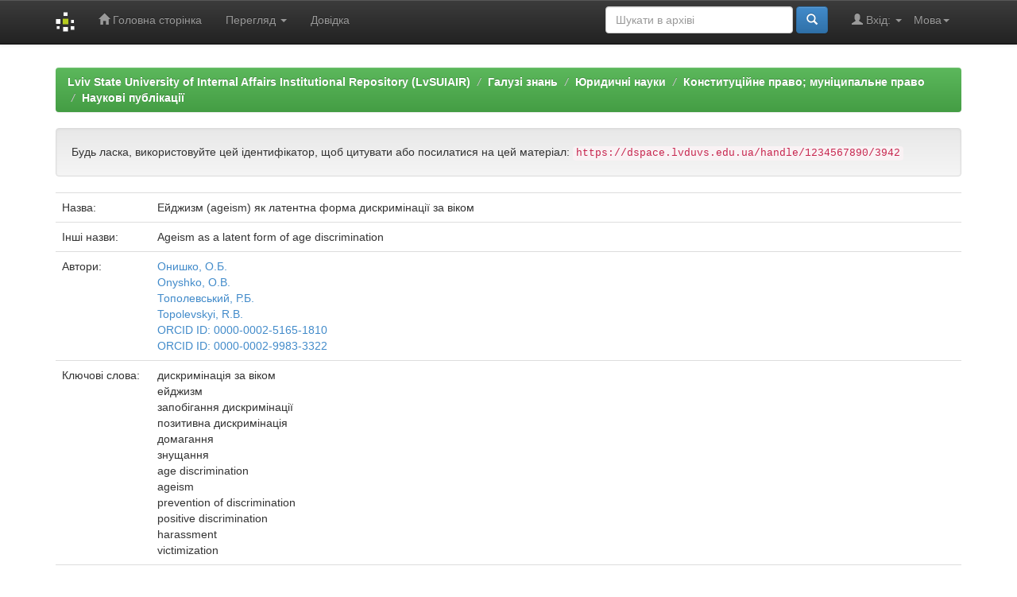

--- FILE ---
content_type: text/html;charset=UTF-8
request_url: https://dspace.lvduvs.edu.ua/handle/1234567890/3942
body_size: 26017
content:


















<!DOCTYPE html>
<html>
    <head>
        <title>Lviv State University of Internal Affairs Institutional Repository (LvSUIAIR): Ейджизм (ageism) як латентна форма дискримінації за віком</title>
        <meta http-equiv="Content-Type" content="text/html; charset=UTF-8" />
        <meta name="Generator" content="DSpace 6.3" />
        <meta name="viewport" content="width=device-width, initial-scale=1.0">
        <link rel="shortcut icon" href="/favicon.ico" type="image/x-icon"/>
        <link rel="stylesheet" href="/static/css/jquery-ui-1.10.3.custom/redmond/jquery-ui-1.10.3.custom.css" type="text/css" />
        <link rel="stylesheet" href="/static/css/bootstrap/bootstrap.min.css" type="text/css" />
        <link rel="stylesheet" href="/static/css/bootstrap/bootstrap-theme.min.css" type="text/css" />
        <link rel="stylesheet" href="/static/css/bootstrap/dspace-theme.css" type="text/css" />

        <link rel="search" type="application/opensearchdescription+xml" href="/open-search/description.xml" title="DSpace"/>


<link rel="schema.DCTERMS" href="http://purl.org/dc/terms/" />
<link rel="schema.DC" href="http://purl.org/dc/elements/1.1/" />
<meta name="DC.creator" content="Онишко, О.Б." />
<meta name="DC.creator" content="Onyshko, O.B." />
<meta name="DC.creator" content="Тополевський, Р.Б." />
<meta name="DC.creator" content="Topolevskyi, R.B." />
<meta name="DC.creator" content="ORCID ID: 0000-0002-5165-1810" />
<meta name="DC.creator" content="ORCID ID: 0000-0002-9983-3322" />
<meta name="DCTERMS.dateAccepted" content="2021-09-28T09:16:08Z" scheme="DCTERMS.W3CDTF" />
<meta name="DCTERMS.available" content="2021-09-28T09:16:08Z" scheme="DCTERMS.W3CDTF" />
<meta name="DCTERMS.issued" content="2021" scheme="DCTERMS.W3CDTF" />
<meta name="DC.identifier" content="2617-4170" />
<meta name="DC.identifier" content="http://dspace.lvduvs.edu.ua/handle/1234567890/3942" scheme="DCTERMS.URI" />
<meta name="DC.description" content="Онишко О. Б. Ейджизм (ageism) як латентна форма дискримінації за віком / Онишко Оксана Богданівна, Тополевський Руслан Богданович // Соціально-правові студії. - 2021. - Випуск 2 (12). - С. 181-187." xml:lang="uk_UA" />
<meta name="DCTERMS.abstract" content="Досліджено ейджизм як форму дискримінації за віком. Акцентовано на подвійному характеру&#xD;&#xA;ейджиму, а саме на рівні сприйняття і стереотипів та на рівні певних дискримінаційних дій, практик і заходів.&#xD;&#xA;Зазначено, що вплив на зміну стереотипів можливий лише через сферу непрямого впливу – формування&#xD;&#xA;відповідних культурних норм, які б протидіяли таким стереотипам. Дискримінаційні практики можуть&#xD;&#xA;підлягати правовому регулюванню. Вказано, що частина таких практик має маргінальний характер, тобто&#xD;&#xA;перебуває на межі між діями, які можна чітко визначити як пряму дискримінацію, та діями, які містять&#xD;&#xA;приховану дискримінацію. І формалізація, і запобігання прихованої дискримінації дуже ускладнені. The article is devoted to the study of ageism as a form of age discrimination. The peculiarity of&#xD;&#xA;age discrimination is that anyone can become its object after reaching the appropriate age. The main thing&#xD;&#xA;is that ageism has a dual nature. The frst is the level of perception and stereotypes and the second is the&#xD;&#xA;level of certain ones. At the same time, the inﬂuence on the change of stereotypes is possible only through the sphere of indirect inﬂuence - the formation of appropriate cultural norms that would be in opposite to such&#xD;&#xA;stereotypes. Also, discriminatory practices may be subject to the legal regulation. It is noted that some of these&#xD;&#xA;practices have a marginal origin, because they are on the border between actions that can be clearly defned&#xD;&#xA;as direct discrimination and actions that constitute covert discrimination. At the same time, both formalization&#xD;&#xA;and prevention of hidden discrimination are very complicated.&#xD;&#xA;The possibility of implementing special measures (affrmative actions) to reduce the impact of agediscriminatory practices is indicated in the article. The study of the problem of ageism emphasizes the&#xD;&#xA;special nature of discriminatory practices in the feld of labor law. The practice of restricting the employment&#xD;&#xA;of persons who have reached a certain age is the most pronounced. Such limitations should be considered&#xD;&#xA;as discriminatory practices, except when they can be justifed. However, such justifcation must be proven&#xD;&#xA;for each specifc type of restriction. The concept of presumption of prohibition of age discrimination is&#xD;&#xA;offered.&#xD;&#xA;The article emphasizes the need of the problem of age discrimination for future researches, including&#xD;&#xA;through sociological means. Also, it is necessary to monitor and revise legislation and bills in terms of age&#xD;&#xA;restrictions on certain activities." xml:lang="uk_UA" />
<meta name="DC.language" content="other" xml:lang="uk_UA" scheme="DCTERMS.RFC1766" />
<meta name="DC.publisher" content="Соціально-правові студії" xml:lang="uk_UA" />
<meta name="DC.relation" content=";2" />
<meta name="DC.subject" content="дискримінація за віком" xml:lang="uk_UA" />
<meta name="DC.subject" content="ейджизм" xml:lang="uk_UA" />
<meta name="DC.subject" content="запобігання дискримінації" xml:lang="uk_UA" />
<meta name="DC.subject" content="позитивна дискримінація" xml:lang="uk_UA" />
<meta name="DC.subject" content="домагання" xml:lang="uk_UA" />
<meta name="DC.subject" content="знущання" xml:lang="uk_UA" />
<meta name="DC.subject" content="age discrimination" xml:lang="uk_UA" />
<meta name="DC.subject" content="ageism" xml:lang="uk_UA" />
<meta name="DC.subject" content="prevention of discrimination" xml:lang="uk_UA" />
<meta name="DC.subject" content="positive discrimination" xml:lang="uk_UA" />
<meta name="DC.subject" content="harassment" xml:lang="uk_UA" />
<meta name="DC.subject" content="victimization" xml:lang="uk_UA" />
<meta name="DC.title" content="Ейджизм (ageism) як латентна форма дискримінації за віком" xml:lang="uk_UA" />
<meta name="DCTERMS.alternative" content="Ageism as a latent form of age discrimination" xml:lang="uk_UA" />
<meta name="DC.type" content="Article" xml:lang="uk_UA" />

<meta name="citation_keywords" content="дискримінація за віком; ейджизм; запобігання дискримінації; позитивна дискримінація; домагання; знущання; age discrimination; ageism; prevention of discrimination; positive discrimination; harassment; victimization; Article" />
<meta name="citation_title" content="Ейджизм (ageism) як латентна форма дискримінації за віком" />
<meta name="citation_issn" content="2617-4170" />
<meta name="citation_publisher" content="Соціально-правові студії" />
<meta name="citation_language" content="other" />
<meta name="citation_author" content="Онишко, О.Б." />
<meta name="citation_author" content="Onyshko, O.B." />
<meta name="citation_author" content="Тополевський, Р.Б." />
<meta name="citation_author" content="Topolevskyi, R.B." />
<meta name="citation_author" content="ORCID ID: 0000-0002-5165-1810" />
<meta name="citation_author" content="ORCID ID: 0000-0002-9983-3322" />
<meta name="citation_pdf_url" content="https://dspace.lvduvs.edu.ua/bitstream/1234567890/3942/1/25.pdf" />
<meta name="citation_date" content="2021" />
<meta name="citation_abstract_html_url" content="https://dspace.lvduvs.edu.ua/handle/1234567890/3942" />


        
        <script type='text/javascript' src="/static/js/jquery/jquery-1.10.2.min.js"></script>
        <script type='text/javascript' src='/static/js/jquery/jquery-ui-1.10.3.custom.min.js'></script>
        <script type='text/javascript' src='/static/js/bootstrap/bootstrap.min.js'></script>
        <script type='text/javascript' src='/static/js/holder.js'></script>
        <script type="text/javascript" src="/utils.js"></script>
        <script type="text/javascript" src="/static/js/choice-support.js"> </script>
        


    
    


    
    

<!-- HTML5 shim and Respond.js IE8 support of HTML5 elements and media queries -->
<!--[if lt IE 9]>
  <script src="/static/js/html5shiv.js"></script>
  <script src="/static/js/respond.min.js"></script>
<![endif]-->
    </head>

    
    
    <body class="undernavigation">
<a class="sr-only" href="#content">Skip navigation</a>
<header class="navbar navbar-inverse navbar-fixed-top">    
    
            <div class="container">
                

























       <div class="navbar-header">
         <button type="button" class="navbar-toggle" data-toggle="collapse" data-target=".navbar-collapse">
           <span class="icon-bar"></span>
           <span class="icon-bar"></span>
           <span class="icon-bar"></span>
         </button>
         <a class="navbar-brand" href="/"><img height="25" src="/image/dspace-logo-only.png" alt="DSpace logo" /></a>
       </div>
       <nav class="collapse navbar-collapse bs-navbar-collapse" role="navigation">
         <ul class="nav navbar-nav">
           <li class=""><a href="/"><span class="glyphicon glyphicon-home"></span> Головна сторінка</a></li>
                
           <li class="dropdown">
             <a href="#" class="dropdown-toggle" data-toggle="dropdown">Перегляд <b class="caret"></b></a>
             <ul class="dropdown-menu">
               <li><a href="/community-list">Фонди та зібрання</a></li>
				<li class="divider"></li>
        <li class="dropdown-header">Перегляд матеріалів за:</li>
				
				
				
				      			<li><a href="/browse?type=dateissued">Дати випуску</a></li>
					
				      			<li><a href="/browse?type=author">Автори</a></li>
					
				      			<li><a href="/browse?type=title">Заголовки</a></li>
					
				      			<li><a href="/browse?type=subject">Теми</a></li>
					
				    
				

            </ul>
          </li>
          <li class=""><script type="text/javascript">
<!-- Javascript starts here
document.write('<a href="#" onClick="var popupwin = window.open(\'/help/index_uk.html\',\'dspacepopup\',\'height=600,width=550,resizable,scrollbars\');popupwin.focus();return false;">Довідка<\/a>');
// -->
</script><noscript><a href="/help/index_uk.html" target="dspacepopup">Довідка</a></noscript></li>
       </ul>

 
    <div class="nav navbar-nav navbar-right">
	 <ul class="nav navbar-nav navbar-right">
      <li class="dropdown">
       <a href="#" class="dropdown-toggle" data-toggle="dropdown">Мова<b class="caret"></b></a>
        <ul class="dropdown-menu">
 
      <li>
        <a onclick="javascript:document.repost.locale.value='en';
                  document.repost.submit();" href="http://dspace.lvduvs.edu.ua/handle/1234567890/3942?locale=en">
         English
       </a>
      </li>
 
      <li>
        <a onclick="javascript:document.repost.locale.value='uk';
                  document.repost.submit();" href="http://dspace.lvduvs.edu.ua/handle/1234567890/3942?locale=uk">
         українська
       </a>
      </li>
 
     </ul>
    </li>
    </ul>
  </div>
 
 
       <div class="nav navbar-nav navbar-right">
		<ul class="nav navbar-nav navbar-right">
         <li class="dropdown">
         
             <a href="#" class="dropdown-toggle" data-toggle="dropdown"><span class="glyphicon glyphicon-user"></span> Вхід: <b class="caret"></b></a>
	             
             <ul class="dropdown-menu">
               <li><a href="/mydspace">Мій архів матеріалів</a></li>
               <li><a href="/subscribe">Оновлення на e-mail</a></li>
               <li><a href="/profile">Обліковий запис</a></li>

		
             </ul>
           </li>
          </ul>
          
	
	<form method="get" action="/simple-search" class="navbar-form navbar-right">
	    <div class="form-group">
          <input type="text" class="form-control" placeholder="Шукати&nbsp;в&nbsp;архіві" name="query" id="tequery" size="25"/>
        </div>
        <button type="submit" class="btn btn-primary"><span class="glyphicon glyphicon-search"></span></button>

	</form></div>
    </nav>

            </div>

</header>

<main id="content" role="main">
<div class="container banner">

</div>
<br/>
                

<div class="container">
    



  

<ol class="breadcrumb btn-success">

  <li><a href="/">Lviv State University of Internal Affairs Institutional Repository (LvSUIAIR)</a></li>

  <li><a href="/handle/1234567890/13">Галузі знань</a></li>

  <li><a href="/handle/1234567890/20">Юридичні науки</a></li>

  <li><a href="/handle/1234567890/26">Конституційне право; муніципальне право</a></li>

  <li><a href="/handle/1234567890/368">Наукові публікації</a></li>

</ol>

</div>                



        
<div class="container">
	






































		
		
		
		

                
                <div class="well">Будь ласка, використовуйте цей ідентифікатор, щоб цитувати або посилатися на цей матеріал:
                <code>https://dspace.lvduvs.edu.ua/handle/1234567890/3942</code></div>



    
    <table class="table itemDisplayTable">
<tr><td class="metadataFieldLabel dc_title">Назва:&nbsp;</td><td class="metadataFieldValue dc_title">Ейджизм&#x20;(ageism)&#x20;як&#x20;латентна&#x20;форма&#x20;дискримінації&#x20;за&#x20;віком</td></tr>
<tr><td class="metadataFieldLabel dc_title_alternative">Інші назви:&nbsp;</td><td class="metadataFieldValue dc_title_alternative">Ageism&#x20;as&#x20;a&#x20;latent&#x20;form&#x20;of&#x20;age&#x20;discrimination</td></tr>
<tr><td class="metadataFieldLabel dc_contributor">Автори:&nbsp;</td><td class="metadataFieldValue dc_contributor"><a class="author"href="/browse?type=author&amp;value=%D0%9E%D0%BD%D0%B8%D1%88%D0%BA%D0%BE%2C+%D0%9E.%D0%91.">Онишко,&#x20;О.Б.</a><br /><a class="author"href="/browse?type=author&amp;value=Onyshko%2C+O.B.">Onyshko,&#x20;O.B.</a><br /><a class="author"href="/browse?type=author&amp;value=%D0%A2%D0%BE%D0%BF%D0%BE%D0%BB%D0%B5%D0%B2%D1%81%D1%8C%D0%BA%D0%B8%D0%B9%2C+%D0%A0.%D0%91.">Тополевський,&#x20;Р.Б.</a><br /><a class="author"href="/browse?type=author&amp;value=Topolevskyi%2C+R.B.">Topolevskyi,&#x20;R.B.</a><br /><a class="author"href="/browse?type=author&amp;value=ORCID+ID%3A+0000-0002-5165-1810">ORCID&#x20;ID:&#x20;0000-0002-5165-1810</a><br /><a class="author"href="/browse?type=author&amp;value=ORCID+ID%3A+0000-0002-9983-3322">ORCID&#x20;ID:&#x20;0000-0002-9983-3322</a></td></tr>
<tr><td class="metadataFieldLabel dc_subject">Ключові слова:&nbsp;</td><td class="metadataFieldValue dc_subject">дискримінація&#x20;за&#x20;віком<br />ейджизм<br />запобігання&#x20;дискримінації<br />позитивна&#x20;дискримінація<br />домагання<br />знущання<br />age&#x20;discrimination<br />ageism<br />prevention&#x20;of&#x20;discrimination<br />positive&#x20;discrimination<br />harassment<br />victimization</td></tr>
<tr><td class="metadataFieldLabel dc_date_issued">Дата публікації:&nbsp;</td><td class="metadataFieldValue dc_date_issued">2021</td></tr>
<tr><td class="metadataFieldLabel dc_publisher">Видавництво:&nbsp;</td><td class="metadataFieldValue dc_publisher">Соціально-правові&#x20;студії</td></tr>
<tr><td class="metadataFieldLabel dc_relation_ispartofseries">Серія/номер:&nbsp;</td><td class="metadataFieldValue dc_relation_ispartofseries">;2</td></tr>
<tr><td class="metadataFieldLabel dc_description_abstract">Короткий огляд (реферат):&nbsp;</td><td class="metadataFieldValue dc_description_abstract">Досліджено&#x20;ейджизм&#x20;як&#x20;форму&#x20;дискримінації&#x20;за&#x20;віком.&#x20;Акцентовано&#x20;на&#x20;подвійному&#x20;характеру&#x0D;&#x0A;ейджиму,&#x20;а&#x20;саме&#x20;на&#x20;рівні&#x20;сприйняття&#x20;і&#x20;стереотипів&#x20;та&#x20;на&#x20;рівні&#x20;певних&#x20;дискримінаційних&#x20;дій,&#x20;практик&#x20;і&#x20;заходів.&#x0D;&#x0A;Зазначено,&#x20;що&#x20;вплив&#x20;на&#x20;зміну&#x20;стереотипів&#x20;можливий&#x20;лише&#x20;через&#x20;сферу&#x20;непрямого&#x20;впливу&#x20;–&#x20;формування&#x0D;&#x0A;відповідних&#x20;культурних&#x20;норм,&#x20;які&#x20;б&#x20;протидіяли&#x20;таким&#x20;стереотипам.&#x20;Дискримінаційні&#x20;практики&#x20;можуть&#x0D;&#x0A;підлягати&#x20;правовому&#x20;регулюванню.&#x20;Вказано,&#x20;що&#x20;частина&#x20;таких&#x20;практик&#x20;має&#x20;маргінальний&#x20;характер,&#x20;тобто&#x0D;&#x0A;перебуває&#x20;на&#x20;межі&#x20;між&#x20;діями,&#x20;які&#x20;можна&#x20;чітко&#x20;визначити&#x20;як&#x20;пряму&#x20;дискримінацію,&#x20;та&#x20;діями,&#x20;які&#x20;містять&#x0D;&#x0A;приховану&#x20;дискримінацію.&#x20;І&#x20;формалізація,&#x20;і&#x20;запобігання&#x20;прихованої&#x20;дискримінації&#x20;дуже&#x20;ускладнені.&#x20;The&#x20;article&#x20;is&#x20;devoted&#x20;to&#x20;the&#x20;study&#x20;of&#x20;ageism&#x20;as&#x20;a&#x20;form&#x20;of&#x20;age&#x20;discrimination.&#x20;The&#x20;peculiarity&#x20;of&#x0D;&#x0A;age&#x20;discrimination&#x20;is&#x20;that&#x20;anyone&#x20;can&#x20;become&#x20;its&#x20;object&#x20;after&#x20;reaching&#x20;the&#x20;appropriate&#x20;age.&#x20;The&#x20;main&#x20;thing&#x0D;&#x0A;is&#x20;that&#x20;ageism&#x20;has&#x20;a&#x20;dual&#x20;nature.&#x20;The&#x20;frst&#x20;is&#x20;the&#x20;level&#x20;of&#x20;perception&#x20;and&#x20;stereotypes&#x20;and&#x20;the&#x20;second&#x20;is&#x20;the&#x0D;&#x0A;level&#x20;of&#x20;certain&#x20;ones.&#x20;At&#x20;the&#x20;same&#x20;time,&#x20;the&#x20;inﬂuence&#x20;on&#x20;the&#x20;change&#x20;of&#x20;stereotypes&#x20;is&#x20;possible&#x20;only&#x20;through&#x20;the&#x20;sphere&#x20;of&#x20;indirect&#x20;inﬂuence&#x20;-&#x20;the&#x20;formation&#x20;of&#x20;appropriate&#x20;cultural&#x20;norms&#x20;that&#x20;would&#x20;be&#x20;in&#x20;opposite&#x20;to&#x20;such&#x0D;&#x0A;stereotypes.&#x20;Also,&#x20;discriminatory&#x20;practices&#x20;may&#x20;be&#x20;subject&#x20;to&#x20;the&#x20;legal&#x20;regulation.&#x20;It&#x20;is&#x20;noted&#x20;that&#x20;some&#x20;of&#x20;these&#x0D;&#x0A;practices&#x20;have&#x20;a&#x20;marginal&#x20;origin,&#x20;because&#x20;they&#x20;are&#x20;on&#x20;the&#x20;border&#x20;between&#x20;actions&#x20;that&#x20;can&#x20;be&#x20;clearly&#x20;defned&#x0D;&#x0A;as&#x20;direct&#x20;discrimination&#x20;and&#x20;actions&#x20;that&#x20;constitute&#x20;covert&#x20;discrimination.&#x20;At&#x20;the&#x20;same&#x20;time,&#x20;both&#x20;formalization&#x0D;&#x0A;and&#x20;prevention&#x20;of&#x20;hidden&#x20;discrimination&#x20;are&#x20;very&#x20;complicated.&#x0D;&#x0A;The&#x20;possibility&#x20;of&#x20;implementing&#x20;special&#x20;measures&#x20;(affrmative&#x20;actions)&#x20;to&#x20;reduce&#x20;the&#x20;impact&#x20;of&#x20;agediscriminatory&#x20;practices&#x20;is&#x20;indicated&#x20;in&#x20;the&#x20;article.&#x20;The&#x20;study&#x20;of&#x20;the&#x20;problem&#x20;of&#x20;ageism&#x20;emphasizes&#x20;the&#x0D;&#x0A;special&#x20;nature&#x20;of&#x20;discriminatory&#x20;practices&#x20;in&#x20;the&#x20;feld&#x20;of&#x20;labor&#x20;law.&#x20;The&#x20;practice&#x20;of&#x20;restricting&#x20;the&#x20;employment&#x0D;&#x0A;of&#x20;persons&#x20;who&#x20;have&#x20;reached&#x20;a&#x20;certain&#x20;age&#x20;is&#x20;the&#x20;most&#x20;pronounced.&#x20;Such&#x20;limitations&#x20;should&#x20;be&#x20;considered&#x0D;&#x0A;as&#x20;discriminatory&#x20;practices,&#x20;except&#x20;when&#x20;they&#x20;can&#x20;be&#x20;justifed.&#x20;However,&#x20;such&#x20;justifcation&#x20;must&#x20;be&#x20;proven&#x0D;&#x0A;for&#x20;each&#x20;specifc&#x20;type&#x20;of&#x20;restriction.&#x20;The&#x20;concept&#x20;of&#x20;presumption&#x20;of&#x20;prohibition&#x20;of&#x20;age&#x20;discrimination&#x20;is&#x0D;&#x0A;offered.&#x0D;&#x0A;The&#x20;article&#x20;emphasizes&#x20;the&#x20;need&#x20;of&#x20;the&#x20;problem&#x20;of&#x20;age&#x20;discrimination&#x20;for&#x20;future&#x20;researches,&#x20;including&#x0D;&#x0A;through&#x20;sociological&#x20;means.&#x20;Also,&#x20;it&#x20;is&#x20;necessary&#x20;to&#x20;monitor&#x20;and&#x20;revise&#x20;legislation&#x20;and&#x20;bills&#x20;in&#x20;terms&#x20;of&#x20;age&#x0D;&#x0A;restrictions&#x20;on&#x20;certain&#x20;activities.</td></tr>
<tr><td class="metadataFieldLabel dc_description">Опис:&nbsp;</td><td class="metadataFieldValue dc_description">Онишко&#x20;О.&#x20;Б.&#x20;Ейджизм&#x20;(ageism)&#x20;як&#x20;латентна&#x20;форма&#x20;дискримінації&#x20;за&#x20;віком&#x20;&#x2F;&#x20;Онишко&#x20;Оксана&#x20;Богданівна,&#x20;Тополевський&#x20;Руслан&#x20;Богданович&#x20;&#x2F;&#x2F;&#x20;Соціально-правові&#x20;студії.&#x20;-&#x20;2021.&#x20;-&#x20;Випуск&#x20;2&#x20;(12).&#x20;-&#x20;С.&#x20;181-187.</td></tr>
<tr><td class="metadataFieldLabel dc_identifier_uri">URI (Уніфікований ідентифікатор ресурсу):&nbsp;</td><td class="metadataFieldValue dc_identifier_uri"><a href="http://dspace.lvduvs.edu.ua/handle/1234567890/3942">http:&#x2F;&#x2F;dspace.lvduvs.edu.ua&#x2F;handle&#x2F;1234567890&#x2F;3942</a></td></tr>
<tr><td class="metadataFieldLabel dc_identifier_issn">ISSN:&nbsp;</td><td class="metadataFieldValue dc_identifier_issn">2617-4170</td></tr>
<tr><td class="metadataFieldLabel">Розташовується у зібраннях:</td><td class="metadataFieldValue"><a href="/handle/1234567890/368">Наукові публікації</a><br/></td></tr>
</table><br/>
<div class="panel panel-info"><div class="panel-heading">Файли цього матеріалу:</div>
<table class="table panel-body"><tr><th id="t1" class="standard">Файл</th>
<th id="t2" class="standard">Опис</th>
<th id="t3" class="standard">Розмір</th><th id="t4" class="standard">Формат</th><th>&nbsp;</th></tr>
<tr><td headers="t1" class="standard break-all"><a target="_blank" href="/bitstream/1234567890/3942/1/25.pdf">25.pdf</a></td><td headers="t2" class="standard break-all"></td><td headers="t3" class="standard">1,01 MB</td><td headers="t4" class="standard">Adobe PDF</td><td class="standard" align="center"><a class="btn btn-primary" target="_blank" href="/bitstream/1234567890/3942/1/25.pdf">Переглянути/Відкрити</a></td></tr></table>
</div>

<div class="container row">


    <a class="btn btn-default" href="/handle/1234567890/3942?mode=full">
        Показати повний опис матеріалу
    </a>

    <a class="statisticsLink  btn btn-primary" href="/handle/1234567890/3942/statistics">Перегляд статистики</a>

    

</div>
<br/>
    

<br/>
    

    <p class="submitFormHelp alert alert-info">Усі матеріали в архіві електронних ресурсів захищені авторським правом, всі права збережені.</p>
    












            

</div>
</main>
            
             <footer class="navbar navbar-inverse navbar-bottom">
             <div id="designedby" class="container text-muted">
             Тема від <a href="http://www.cineca.it"><img
                                    src="/image/logo-cineca-small.png"
                                    alt="Logo CINECA" /></a>
			<div id="footer_feedback" class="pull-right">                                    
                                <p class="text-muted"><a target="_blank" href="http://www.dspace.org/">Програмне забезпечення DSpace</a> Авторські права&nbsp;&copy;&nbsp;2002-2005&nbsp;<a target="_blank" href="http://web.mit.edu/">Массачусетський технологічний інститут</a>&nbsp;та&nbsp;<a target="_blank" href="http://www.hp.com/">Х’юлет Пакард</a>&nbsp;-
                                <a target="_blank" href="/feedback">Зворотний зв’язок</a>
                                <a href="/htmlmap"></a></p>
                                </div>
			</div>
    </footer>
    </body>
</html>
